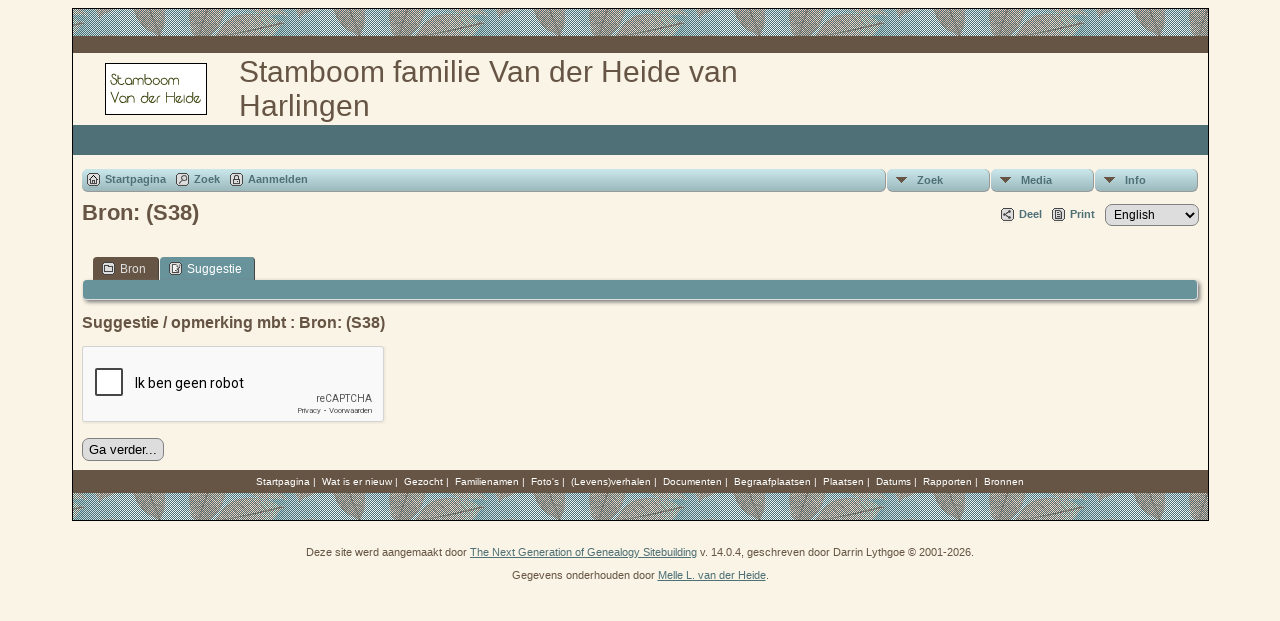

--- FILE ---
content_type: text/html; charset=utf-8
request_url: https://www.google.com/recaptcha/api2/anchor?ar=1&k=6Lc9ZV4UAAAAAHvKxNH0Gkozt_NTIGo2iK04KMlq&co=aHR0cHM6Ly9zdGFtYm9vbXZhbmRlcmhlaWRlLm5sOjQ0Mw..&hl=nl&v=PoyoqOPhxBO7pBk68S4YbpHZ&theme=light&size=normal&anchor-ms=20000&execute-ms=30000&cb=p6tnpjyeaa3u
body_size: 49494
content:
<!DOCTYPE HTML><html dir="ltr" lang="nl"><head><meta http-equiv="Content-Type" content="text/html; charset=UTF-8">
<meta http-equiv="X-UA-Compatible" content="IE=edge">
<title>reCAPTCHA</title>
<style type="text/css">
/* cyrillic-ext */
@font-face {
  font-family: 'Roboto';
  font-style: normal;
  font-weight: 400;
  font-stretch: 100%;
  src: url(//fonts.gstatic.com/s/roboto/v48/KFO7CnqEu92Fr1ME7kSn66aGLdTylUAMa3GUBHMdazTgWw.woff2) format('woff2');
  unicode-range: U+0460-052F, U+1C80-1C8A, U+20B4, U+2DE0-2DFF, U+A640-A69F, U+FE2E-FE2F;
}
/* cyrillic */
@font-face {
  font-family: 'Roboto';
  font-style: normal;
  font-weight: 400;
  font-stretch: 100%;
  src: url(//fonts.gstatic.com/s/roboto/v48/KFO7CnqEu92Fr1ME7kSn66aGLdTylUAMa3iUBHMdazTgWw.woff2) format('woff2');
  unicode-range: U+0301, U+0400-045F, U+0490-0491, U+04B0-04B1, U+2116;
}
/* greek-ext */
@font-face {
  font-family: 'Roboto';
  font-style: normal;
  font-weight: 400;
  font-stretch: 100%;
  src: url(//fonts.gstatic.com/s/roboto/v48/KFO7CnqEu92Fr1ME7kSn66aGLdTylUAMa3CUBHMdazTgWw.woff2) format('woff2');
  unicode-range: U+1F00-1FFF;
}
/* greek */
@font-face {
  font-family: 'Roboto';
  font-style: normal;
  font-weight: 400;
  font-stretch: 100%;
  src: url(//fonts.gstatic.com/s/roboto/v48/KFO7CnqEu92Fr1ME7kSn66aGLdTylUAMa3-UBHMdazTgWw.woff2) format('woff2');
  unicode-range: U+0370-0377, U+037A-037F, U+0384-038A, U+038C, U+038E-03A1, U+03A3-03FF;
}
/* math */
@font-face {
  font-family: 'Roboto';
  font-style: normal;
  font-weight: 400;
  font-stretch: 100%;
  src: url(//fonts.gstatic.com/s/roboto/v48/KFO7CnqEu92Fr1ME7kSn66aGLdTylUAMawCUBHMdazTgWw.woff2) format('woff2');
  unicode-range: U+0302-0303, U+0305, U+0307-0308, U+0310, U+0312, U+0315, U+031A, U+0326-0327, U+032C, U+032F-0330, U+0332-0333, U+0338, U+033A, U+0346, U+034D, U+0391-03A1, U+03A3-03A9, U+03B1-03C9, U+03D1, U+03D5-03D6, U+03F0-03F1, U+03F4-03F5, U+2016-2017, U+2034-2038, U+203C, U+2040, U+2043, U+2047, U+2050, U+2057, U+205F, U+2070-2071, U+2074-208E, U+2090-209C, U+20D0-20DC, U+20E1, U+20E5-20EF, U+2100-2112, U+2114-2115, U+2117-2121, U+2123-214F, U+2190, U+2192, U+2194-21AE, U+21B0-21E5, U+21F1-21F2, U+21F4-2211, U+2213-2214, U+2216-22FF, U+2308-230B, U+2310, U+2319, U+231C-2321, U+2336-237A, U+237C, U+2395, U+239B-23B7, U+23D0, U+23DC-23E1, U+2474-2475, U+25AF, U+25B3, U+25B7, U+25BD, U+25C1, U+25CA, U+25CC, U+25FB, U+266D-266F, U+27C0-27FF, U+2900-2AFF, U+2B0E-2B11, U+2B30-2B4C, U+2BFE, U+3030, U+FF5B, U+FF5D, U+1D400-1D7FF, U+1EE00-1EEFF;
}
/* symbols */
@font-face {
  font-family: 'Roboto';
  font-style: normal;
  font-weight: 400;
  font-stretch: 100%;
  src: url(//fonts.gstatic.com/s/roboto/v48/KFO7CnqEu92Fr1ME7kSn66aGLdTylUAMaxKUBHMdazTgWw.woff2) format('woff2');
  unicode-range: U+0001-000C, U+000E-001F, U+007F-009F, U+20DD-20E0, U+20E2-20E4, U+2150-218F, U+2190, U+2192, U+2194-2199, U+21AF, U+21E6-21F0, U+21F3, U+2218-2219, U+2299, U+22C4-22C6, U+2300-243F, U+2440-244A, U+2460-24FF, U+25A0-27BF, U+2800-28FF, U+2921-2922, U+2981, U+29BF, U+29EB, U+2B00-2BFF, U+4DC0-4DFF, U+FFF9-FFFB, U+10140-1018E, U+10190-1019C, U+101A0, U+101D0-101FD, U+102E0-102FB, U+10E60-10E7E, U+1D2C0-1D2D3, U+1D2E0-1D37F, U+1F000-1F0FF, U+1F100-1F1AD, U+1F1E6-1F1FF, U+1F30D-1F30F, U+1F315, U+1F31C, U+1F31E, U+1F320-1F32C, U+1F336, U+1F378, U+1F37D, U+1F382, U+1F393-1F39F, U+1F3A7-1F3A8, U+1F3AC-1F3AF, U+1F3C2, U+1F3C4-1F3C6, U+1F3CA-1F3CE, U+1F3D4-1F3E0, U+1F3ED, U+1F3F1-1F3F3, U+1F3F5-1F3F7, U+1F408, U+1F415, U+1F41F, U+1F426, U+1F43F, U+1F441-1F442, U+1F444, U+1F446-1F449, U+1F44C-1F44E, U+1F453, U+1F46A, U+1F47D, U+1F4A3, U+1F4B0, U+1F4B3, U+1F4B9, U+1F4BB, U+1F4BF, U+1F4C8-1F4CB, U+1F4D6, U+1F4DA, U+1F4DF, U+1F4E3-1F4E6, U+1F4EA-1F4ED, U+1F4F7, U+1F4F9-1F4FB, U+1F4FD-1F4FE, U+1F503, U+1F507-1F50B, U+1F50D, U+1F512-1F513, U+1F53E-1F54A, U+1F54F-1F5FA, U+1F610, U+1F650-1F67F, U+1F687, U+1F68D, U+1F691, U+1F694, U+1F698, U+1F6AD, U+1F6B2, U+1F6B9-1F6BA, U+1F6BC, U+1F6C6-1F6CF, U+1F6D3-1F6D7, U+1F6E0-1F6EA, U+1F6F0-1F6F3, U+1F6F7-1F6FC, U+1F700-1F7FF, U+1F800-1F80B, U+1F810-1F847, U+1F850-1F859, U+1F860-1F887, U+1F890-1F8AD, U+1F8B0-1F8BB, U+1F8C0-1F8C1, U+1F900-1F90B, U+1F93B, U+1F946, U+1F984, U+1F996, U+1F9E9, U+1FA00-1FA6F, U+1FA70-1FA7C, U+1FA80-1FA89, U+1FA8F-1FAC6, U+1FACE-1FADC, U+1FADF-1FAE9, U+1FAF0-1FAF8, U+1FB00-1FBFF;
}
/* vietnamese */
@font-face {
  font-family: 'Roboto';
  font-style: normal;
  font-weight: 400;
  font-stretch: 100%;
  src: url(//fonts.gstatic.com/s/roboto/v48/KFO7CnqEu92Fr1ME7kSn66aGLdTylUAMa3OUBHMdazTgWw.woff2) format('woff2');
  unicode-range: U+0102-0103, U+0110-0111, U+0128-0129, U+0168-0169, U+01A0-01A1, U+01AF-01B0, U+0300-0301, U+0303-0304, U+0308-0309, U+0323, U+0329, U+1EA0-1EF9, U+20AB;
}
/* latin-ext */
@font-face {
  font-family: 'Roboto';
  font-style: normal;
  font-weight: 400;
  font-stretch: 100%;
  src: url(//fonts.gstatic.com/s/roboto/v48/KFO7CnqEu92Fr1ME7kSn66aGLdTylUAMa3KUBHMdazTgWw.woff2) format('woff2');
  unicode-range: U+0100-02BA, U+02BD-02C5, U+02C7-02CC, U+02CE-02D7, U+02DD-02FF, U+0304, U+0308, U+0329, U+1D00-1DBF, U+1E00-1E9F, U+1EF2-1EFF, U+2020, U+20A0-20AB, U+20AD-20C0, U+2113, U+2C60-2C7F, U+A720-A7FF;
}
/* latin */
@font-face {
  font-family: 'Roboto';
  font-style: normal;
  font-weight: 400;
  font-stretch: 100%;
  src: url(//fonts.gstatic.com/s/roboto/v48/KFO7CnqEu92Fr1ME7kSn66aGLdTylUAMa3yUBHMdazQ.woff2) format('woff2');
  unicode-range: U+0000-00FF, U+0131, U+0152-0153, U+02BB-02BC, U+02C6, U+02DA, U+02DC, U+0304, U+0308, U+0329, U+2000-206F, U+20AC, U+2122, U+2191, U+2193, U+2212, U+2215, U+FEFF, U+FFFD;
}
/* cyrillic-ext */
@font-face {
  font-family: 'Roboto';
  font-style: normal;
  font-weight: 500;
  font-stretch: 100%;
  src: url(//fonts.gstatic.com/s/roboto/v48/KFO7CnqEu92Fr1ME7kSn66aGLdTylUAMa3GUBHMdazTgWw.woff2) format('woff2');
  unicode-range: U+0460-052F, U+1C80-1C8A, U+20B4, U+2DE0-2DFF, U+A640-A69F, U+FE2E-FE2F;
}
/* cyrillic */
@font-face {
  font-family: 'Roboto';
  font-style: normal;
  font-weight: 500;
  font-stretch: 100%;
  src: url(//fonts.gstatic.com/s/roboto/v48/KFO7CnqEu92Fr1ME7kSn66aGLdTylUAMa3iUBHMdazTgWw.woff2) format('woff2');
  unicode-range: U+0301, U+0400-045F, U+0490-0491, U+04B0-04B1, U+2116;
}
/* greek-ext */
@font-face {
  font-family: 'Roboto';
  font-style: normal;
  font-weight: 500;
  font-stretch: 100%;
  src: url(//fonts.gstatic.com/s/roboto/v48/KFO7CnqEu92Fr1ME7kSn66aGLdTylUAMa3CUBHMdazTgWw.woff2) format('woff2');
  unicode-range: U+1F00-1FFF;
}
/* greek */
@font-face {
  font-family: 'Roboto';
  font-style: normal;
  font-weight: 500;
  font-stretch: 100%;
  src: url(//fonts.gstatic.com/s/roboto/v48/KFO7CnqEu92Fr1ME7kSn66aGLdTylUAMa3-UBHMdazTgWw.woff2) format('woff2');
  unicode-range: U+0370-0377, U+037A-037F, U+0384-038A, U+038C, U+038E-03A1, U+03A3-03FF;
}
/* math */
@font-face {
  font-family: 'Roboto';
  font-style: normal;
  font-weight: 500;
  font-stretch: 100%;
  src: url(//fonts.gstatic.com/s/roboto/v48/KFO7CnqEu92Fr1ME7kSn66aGLdTylUAMawCUBHMdazTgWw.woff2) format('woff2');
  unicode-range: U+0302-0303, U+0305, U+0307-0308, U+0310, U+0312, U+0315, U+031A, U+0326-0327, U+032C, U+032F-0330, U+0332-0333, U+0338, U+033A, U+0346, U+034D, U+0391-03A1, U+03A3-03A9, U+03B1-03C9, U+03D1, U+03D5-03D6, U+03F0-03F1, U+03F4-03F5, U+2016-2017, U+2034-2038, U+203C, U+2040, U+2043, U+2047, U+2050, U+2057, U+205F, U+2070-2071, U+2074-208E, U+2090-209C, U+20D0-20DC, U+20E1, U+20E5-20EF, U+2100-2112, U+2114-2115, U+2117-2121, U+2123-214F, U+2190, U+2192, U+2194-21AE, U+21B0-21E5, U+21F1-21F2, U+21F4-2211, U+2213-2214, U+2216-22FF, U+2308-230B, U+2310, U+2319, U+231C-2321, U+2336-237A, U+237C, U+2395, U+239B-23B7, U+23D0, U+23DC-23E1, U+2474-2475, U+25AF, U+25B3, U+25B7, U+25BD, U+25C1, U+25CA, U+25CC, U+25FB, U+266D-266F, U+27C0-27FF, U+2900-2AFF, U+2B0E-2B11, U+2B30-2B4C, U+2BFE, U+3030, U+FF5B, U+FF5D, U+1D400-1D7FF, U+1EE00-1EEFF;
}
/* symbols */
@font-face {
  font-family: 'Roboto';
  font-style: normal;
  font-weight: 500;
  font-stretch: 100%;
  src: url(//fonts.gstatic.com/s/roboto/v48/KFO7CnqEu92Fr1ME7kSn66aGLdTylUAMaxKUBHMdazTgWw.woff2) format('woff2');
  unicode-range: U+0001-000C, U+000E-001F, U+007F-009F, U+20DD-20E0, U+20E2-20E4, U+2150-218F, U+2190, U+2192, U+2194-2199, U+21AF, U+21E6-21F0, U+21F3, U+2218-2219, U+2299, U+22C4-22C6, U+2300-243F, U+2440-244A, U+2460-24FF, U+25A0-27BF, U+2800-28FF, U+2921-2922, U+2981, U+29BF, U+29EB, U+2B00-2BFF, U+4DC0-4DFF, U+FFF9-FFFB, U+10140-1018E, U+10190-1019C, U+101A0, U+101D0-101FD, U+102E0-102FB, U+10E60-10E7E, U+1D2C0-1D2D3, U+1D2E0-1D37F, U+1F000-1F0FF, U+1F100-1F1AD, U+1F1E6-1F1FF, U+1F30D-1F30F, U+1F315, U+1F31C, U+1F31E, U+1F320-1F32C, U+1F336, U+1F378, U+1F37D, U+1F382, U+1F393-1F39F, U+1F3A7-1F3A8, U+1F3AC-1F3AF, U+1F3C2, U+1F3C4-1F3C6, U+1F3CA-1F3CE, U+1F3D4-1F3E0, U+1F3ED, U+1F3F1-1F3F3, U+1F3F5-1F3F7, U+1F408, U+1F415, U+1F41F, U+1F426, U+1F43F, U+1F441-1F442, U+1F444, U+1F446-1F449, U+1F44C-1F44E, U+1F453, U+1F46A, U+1F47D, U+1F4A3, U+1F4B0, U+1F4B3, U+1F4B9, U+1F4BB, U+1F4BF, U+1F4C8-1F4CB, U+1F4D6, U+1F4DA, U+1F4DF, U+1F4E3-1F4E6, U+1F4EA-1F4ED, U+1F4F7, U+1F4F9-1F4FB, U+1F4FD-1F4FE, U+1F503, U+1F507-1F50B, U+1F50D, U+1F512-1F513, U+1F53E-1F54A, U+1F54F-1F5FA, U+1F610, U+1F650-1F67F, U+1F687, U+1F68D, U+1F691, U+1F694, U+1F698, U+1F6AD, U+1F6B2, U+1F6B9-1F6BA, U+1F6BC, U+1F6C6-1F6CF, U+1F6D3-1F6D7, U+1F6E0-1F6EA, U+1F6F0-1F6F3, U+1F6F7-1F6FC, U+1F700-1F7FF, U+1F800-1F80B, U+1F810-1F847, U+1F850-1F859, U+1F860-1F887, U+1F890-1F8AD, U+1F8B0-1F8BB, U+1F8C0-1F8C1, U+1F900-1F90B, U+1F93B, U+1F946, U+1F984, U+1F996, U+1F9E9, U+1FA00-1FA6F, U+1FA70-1FA7C, U+1FA80-1FA89, U+1FA8F-1FAC6, U+1FACE-1FADC, U+1FADF-1FAE9, U+1FAF0-1FAF8, U+1FB00-1FBFF;
}
/* vietnamese */
@font-face {
  font-family: 'Roboto';
  font-style: normal;
  font-weight: 500;
  font-stretch: 100%;
  src: url(//fonts.gstatic.com/s/roboto/v48/KFO7CnqEu92Fr1ME7kSn66aGLdTylUAMa3OUBHMdazTgWw.woff2) format('woff2');
  unicode-range: U+0102-0103, U+0110-0111, U+0128-0129, U+0168-0169, U+01A0-01A1, U+01AF-01B0, U+0300-0301, U+0303-0304, U+0308-0309, U+0323, U+0329, U+1EA0-1EF9, U+20AB;
}
/* latin-ext */
@font-face {
  font-family: 'Roboto';
  font-style: normal;
  font-weight: 500;
  font-stretch: 100%;
  src: url(//fonts.gstatic.com/s/roboto/v48/KFO7CnqEu92Fr1ME7kSn66aGLdTylUAMa3KUBHMdazTgWw.woff2) format('woff2');
  unicode-range: U+0100-02BA, U+02BD-02C5, U+02C7-02CC, U+02CE-02D7, U+02DD-02FF, U+0304, U+0308, U+0329, U+1D00-1DBF, U+1E00-1E9F, U+1EF2-1EFF, U+2020, U+20A0-20AB, U+20AD-20C0, U+2113, U+2C60-2C7F, U+A720-A7FF;
}
/* latin */
@font-face {
  font-family: 'Roboto';
  font-style: normal;
  font-weight: 500;
  font-stretch: 100%;
  src: url(//fonts.gstatic.com/s/roboto/v48/KFO7CnqEu92Fr1ME7kSn66aGLdTylUAMa3yUBHMdazQ.woff2) format('woff2');
  unicode-range: U+0000-00FF, U+0131, U+0152-0153, U+02BB-02BC, U+02C6, U+02DA, U+02DC, U+0304, U+0308, U+0329, U+2000-206F, U+20AC, U+2122, U+2191, U+2193, U+2212, U+2215, U+FEFF, U+FFFD;
}
/* cyrillic-ext */
@font-face {
  font-family: 'Roboto';
  font-style: normal;
  font-weight: 900;
  font-stretch: 100%;
  src: url(//fonts.gstatic.com/s/roboto/v48/KFO7CnqEu92Fr1ME7kSn66aGLdTylUAMa3GUBHMdazTgWw.woff2) format('woff2');
  unicode-range: U+0460-052F, U+1C80-1C8A, U+20B4, U+2DE0-2DFF, U+A640-A69F, U+FE2E-FE2F;
}
/* cyrillic */
@font-face {
  font-family: 'Roboto';
  font-style: normal;
  font-weight: 900;
  font-stretch: 100%;
  src: url(//fonts.gstatic.com/s/roboto/v48/KFO7CnqEu92Fr1ME7kSn66aGLdTylUAMa3iUBHMdazTgWw.woff2) format('woff2');
  unicode-range: U+0301, U+0400-045F, U+0490-0491, U+04B0-04B1, U+2116;
}
/* greek-ext */
@font-face {
  font-family: 'Roboto';
  font-style: normal;
  font-weight: 900;
  font-stretch: 100%;
  src: url(//fonts.gstatic.com/s/roboto/v48/KFO7CnqEu92Fr1ME7kSn66aGLdTylUAMa3CUBHMdazTgWw.woff2) format('woff2');
  unicode-range: U+1F00-1FFF;
}
/* greek */
@font-face {
  font-family: 'Roboto';
  font-style: normal;
  font-weight: 900;
  font-stretch: 100%;
  src: url(//fonts.gstatic.com/s/roboto/v48/KFO7CnqEu92Fr1ME7kSn66aGLdTylUAMa3-UBHMdazTgWw.woff2) format('woff2');
  unicode-range: U+0370-0377, U+037A-037F, U+0384-038A, U+038C, U+038E-03A1, U+03A3-03FF;
}
/* math */
@font-face {
  font-family: 'Roboto';
  font-style: normal;
  font-weight: 900;
  font-stretch: 100%;
  src: url(//fonts.gstatic.com/s/roboto/v48/KFO7CnqEu92Fr1ME7kSn66aGLdTylUAMawCUBHMdazTgWw.woff2) format('woff2');
  unicode-range: U+0302-0303, U+0305, U+0307-0308, U+0310, U+0312, U+0315, U+031A, U+0326-0327, U+032C, U+032F-0330, U+0332-0333, U+0338, U+033A, U+0346, U+034D, U+0391-03A1, U+03A3-03A9, U+03B1-03C9, U+03D1, U+03D5-03D6, U+03F0-03F1, U+03F4-03F5, U+2016-2017, U+2034-2038, U+203C, U+2040, U+2043, U+2047, U+2050, U+2057, U+205F, U+2070-2071, U+2074-208E, U+2090-209C, U+20D0-20DC, U+20E1, U+20E5-20EF, U+2100-2112, U+2114-2115, U+2117-2121, U+2123-214F, U+2190, U+2192, U+2194-21AE, U+21B0-21E5, U+21F1-21F2, U+21F4-2211, U+2213-2214, U+2216-22FF, U+2308-230B, U+2310, U+2319, U+231C-2321, U+2336-237A, U+237C, U+2395, U+239B-23B7, U+23D0, U+23DC-23E1, U+2474-2475, U+25AF, U+25B3, U+25B7, U+25BD, U+25C1, U+25CA, U+25CC, U+25FB, U+266D-266F, U+27C0-27FF, U+2900-2AFF, U+2B0E-2B11, U+2B30-2B4C, U+2BFE, U+3030, U+FF5B, U+FF5D, U+1D400-1D7FF, U+1EE00-1EEFF;
}
/* symbols */
@font-face {
  font-family: 'Roboto';
  font-style: normal;
  font-weight: 900;
  font-stretch: 100%;
  src: url(//fonts.gstatic.com/s/roboto/v48/KFO7CnqEu92Fr1ME7kSn66aGLdTylUAMaxKUBHMdazTgWw.woff2) format('woff2');
  unicode-range: U+0001-000C, U+000E-001F, U+007F-009F, U+20DD-20E0, U+20E2-20E4, U+2150-218F, U+2190, U+2192, U+2194-2199, U+21AF, U+21E6-21F0, U+21F3, U+2218-2219, U+2299, U+22C4-22C6, U+2300-243F, U+2440-244A, U+2460-24FF, U+25A0-27BF, U+2800-28FF, U+2921-2922, U+2981, U+29BF, U+29EB, U+2B00-2BFF, U+4DC0-4DFF, U+FFF9-FFFB, U+10140-1018E, U+10190-1019C, U+101A0, U+101D0-101FD, U+102E0-102FB, U+10E60-10E7E, U+1D2C0-1D2D3, U+1D2E0-1D37F, U+1F000-1F0FF, U+1F100-1F1AD, U+1F1E6-1F1FF, U+1F30D-1F30F, U+1F315, U+1F31C, U+1F31E, U+1F320-1F32C, U+1F336, U+1F378, U+1F37D, U+1F382, U+1F393-1F39F, U+1F3A7-1F3A8, U+1F3AC-1F3AF, U+1F3C2, U+1F3C4-1F3C6, U+1F3CA-1F3CE, U+1F3D4-1F3E0, U+1F3ED, U+1F3F1-1F3F3, U+1F3F5-1F3F7, U+1F408, U+1F415, U+1F41F, U+1F426, U+1F43F, U+1F441-1F442, U+1F444, U+1F446-1F449, U+1F44C-1F44E, U+1F453, U+1F46A, U+1F47D, U+1F4A3, U+1F4B0, U+1F4B3, U+1F4B9, U+1F4BB, U+1F4BF, U+1F4C8-1F4CB, U+1F4D6, U+1F4DA, U+1F4DF, U+1F4E3-1F4E6, U+1F4EA-1F4ED, U+1F4F7, U+1F4F9-1F4FB, U+1F4FD-1F4FE, U+1F503, U+1F507-1F50B, U+1F50D, U+1F512-1F513, U+1F53E-1F54A, U+1F54F-1F5FA, U+1F610, U+1F650-1F67F, U+1F687, U+1F68D, U+1F691, U+1F694, U+1F698, U+1F6AD, U+1F6B2, U+1F6B9-1F6BA, U+1F6BC, U+1F6C6-1F6CF, U+1F6D3-1F6D7, U+1F6E0-1F6EA, U+1F6F0-1F6F3, U+1F6F7-1F6FC, U+1F700-1F7FF, U+1F800-1F80B, U+1F810-1F847, U+1F850-1F859, U+1F860-1F887, U+1F890-1F8AD, U+1F8B0-1F8BB, U+1F8C0-1F8C1, U+1F900-1F90B, U+1F93B, U+1F946, U+1F984, U+1F996, U+1F9E9, U+1FA00-1FA6F, U+1FA70-1FA7C, U+1FA80-1FA89, U+1FA8F-1FAC6, U+1FACE-1FADC, U+1FADF-1FAE9, U+1FAF0-1FAF8, U+1FB00-1FBFF;
}
/* vietnamese */
@font-face {
  font-family: 'Roboto';
  font-style: normal;
  font-weight: 900;
  font-stretch: 100%;
  src: url(//fonts.gstatic.com/s/roboto/v48/KFO7CnqEu92Fr1ME7kSn66aGLdTylUAMa3OUBHMdazTgWw.woff2) format('woff2');
  unicode-range: U+0102-0103, U+0110-0111, U+0128-0129, U+0168-0169, U+01A0-01A1, U+01AF-01B0, U+0300-0301, U+0303-0304, U+0308-0309, U+0323, U+0329, U+1EA0-1EF9, U+20AB;
}
/* latin-ext */
@font-face {
  font-family: 'Roboto';
  font-style: normal;
  font-weight: 900;
  font-stretch: 100%;
  src: url(//fonts.gstatic.com/s/roboto/v48/KFO7CnqEu92Fr1ME7kSn66aGLdTylUAMa3KUBHMdazTgWw.woff2) format('woff2');
  unicode-range: U+0100-02BA, U+02BD-02C5, U+02C7-02CC, U+02CE-02D7, U+02DD-02FF, U+0304, U+0308, U+0329, U+1D00-1DBF, U+1E00-1E9F, U+1EF2-1EFF, U+2020, U+20A0-20AB, U+20AD-20C0, U+2113, U+2C60-2C7F, U+A720-A7FF;
}
/* latin */
@font-face {
  font-family: 'Roboto';
  font-style: normal;
  font-weight: 900;
  font-stretch: 100%;
  src: url(//fonts.gstatic.com/s/roboto/v48/KFO7CnqEu92Fr1ME7kSn66aGLdTylUAMa3yUBHMdazQ.woff2) format('woff2');
  unicode-range: U+0000-00FF, U+0131, U+0152-0153, U+02BB-02BC, U+02C6, U+02DA, U+02DC, U+0304, U+0308, U+0329, U+2000-206F, U+20AC, U+2122, U+2191, U+2193, U+2212, U+2215, U+FEFF, U+FFFD;
}

</style>
<link rel="stylesheet" type="text/css" href="https://www.gstatic.com/recaptcha/releases/PoyoqOPhxBO7pBk68S4YbpHZ/styles__ltr.css">
<script nonce="eBUHPupvvpgrT6hFMyg22A" type="text/javascript">window['__recaptcha_api'] = 'https://www.google.com/recaptcha/api2/';</script>
<script type="text/javascript" src="https://www.gstatic.com/recaptcha/releases/PoyoqOPhxBO7pBk68S4YbpHZ/recaptcha__nl.js" nonce="eBUHPupvvpgrT6hFMyg22A">
      
    </script></head>
<body><div id="rc-anchor-alert" class="rc-anchor-alert"></div>
<input type="hidden" id="recaptcha-token" value="[base64]">
<script type="text/javascript" nonce="eBUHPupvvpgrT6hFMyg22A">
      recaptcha.anchor.Main.init("[\x22ainput\x22,[\x22bgdata\x22,\x22\x22,\[base64]/[base64]/[base64]/bmV3IHJbeF0oY1swXSk6RT09Mj9uZXcgclt4XShjWzBdLGNbMV0pOkU9PTM/bmV3IHJbeF0oY1swXSxjWzFdLGNbMl0pOkU9PTQ/[base64]/[base64]/[base64]/[base64]/[base64]/[base64]/[base64]/[base64]\x22,\[base64]\\u003d\\u003d\x22,\x22exHDql1Iwo3Ch8OEZlMXwonChDPDiyk2YsKVU2RPfDUWJcK0dXhOIMOVDMOdREzDjsO5d3HDr8KxwopdRGHCo8KswpXDj1HDp0bDumhew4bCosK0IsOOc8K8cXrDgMOPbsOzwrPCghrCmyFawrLCicKCw5vClU/DvRnDlsO6L8KCFW5GKcKfw6vDpcKAwpU4w4bDv8OyR8Otw65gwr8Yby/DhsKRw4gxXhdzwpJTNwbCuyvCnhnClBxEw6QdWMKvwr3Dsi9ywr9kO37DsSrCv8KxA0F1w64TRMKewqkqVMKUw44MF1vChVTDrBFHwqnDuMKpw6k8w5dIAxvDvMO6w4/DrQM9wrDCji/[base64]/ClCrDkC7ChMOlTVNBwoQDwoZnRsKIaj7ChcOqw67CkQvCqVp0w7TDulnDhQDCtQVBwpXDscO4wqkhw7cVacK4JnrCu8KKNMOxwp3Diz0Awo/DmMK1ETkQYMOxNFwTUMONQFHDh8Kdw5HDiHtAEQQew4rCuMOtw5Rgwo7DqkrCoQtLw6zCri90wqgGcjs1YGXCt8Kvw5/Cj8Kaw6I/IAXCtysNwpFNFMKuR8KQwpnCtSAjLR/Cv0vDilI9w4wgw4bDnA5GV090ZcKvw75pwpVdwoY9w4fDmBTCiCnCo8K+wonDsDcLQ8KwwrTDuzwyScOPw6vDpMKyw5/Dh0nCnmdyWMOAIcKBZ8Kuw7PDusKYKi1dw6XCqcOLU3YIHcK0AxrCm0ojwqh7Y3tGeMOLWB7Dg2/CusOAM8OxBCDCm1oDR8KXUMKiw7rCilZTb8OCwqTCo8KOw6jDkDMCw6BxC8Ogw6YvNlHDi0J4MVRpw7gXwoQBb8O/DzocfsKsW1fDp24XXMOFw7N3w7DCmsO4aMK3w7DDhcKmwp8TIxnChsKDwpbCpmnClGcFwpAlw5FAw5HDolfCksOCM8K7w5wvFsKxbMKsw7h4K8O3w4V+w5rDjMKMw7/CtwvCj3lwccO6w4cHfCbCpMKhPMKGQMOufhkoAlLCmMOTURIDQcO1dcKWw5whH1TDkFcrWyR4wo12w6M9e8K/dMKXwqvDhy/CqnFbe3LDgBLDrMKiM8OubjE2w5MoJQnCqXhWwrEYw5/DhcKdGWLDqkfDrcKUSMKjPMK5w4AQHcOZEcKZQXvCtQJzF8OgwqnCjTIUw4PDlsOVdcOoScKlLkF2w79ew4hfw6sDCwMLS37DuTLCo8OaFyMRw7nCmcOVwoPCqTp/w4gSwqfDlxrDsDgVwpTDpsO1PsORDMKdw4RGIsKfwqg+wqPCh8KpdEcxQcOWdsKUw4HDqXQkw4kRwrzCsWPDrGF3SMKHw7I+w4UCMELDpsOCal/DgmlRZsOdEX7Du2fDr13Dl09uKsKaDsKBw6XDo8Kmw6HDq8KqSsKnw4zCjgfDu3TDjCdZw6R9wopNwoluLsOVw6TCjcOXK8KPw7jCjxDDt8O1eMOvwo/Cs8OAw6/[base64]/NGUJw7rDn1ktGsKdwrY+HcKPQmPDoinCo1/ChVQdCjXDuMOrwr5IYMKlORjCmsKRHVtRwpbDlcKmwqHDrnDDrUx+w7kuTcKZMsOkXRk7wqXClS/DrcO3Ck7DhENDwo/DvMKIwrMkD8OKTHLClsKeRmjCnUlkdcOxDsKlwqDDocKMSMKOOMOjHVpfwpjCrMK4wrbDm8KiHQrDjsO2w7ZyD8Kow5TDg8KEw6F7ECDCp8KSIS4xexrDtMO5w7zCsMKQe04BVsOFN8OawrU5wq8nbnHCvMOlwpMYwrDCvkPDjE/[base64]/Cu1rClcOqwrHDskXDu8OqwpEqCEDDm1IzwoNtf8O+w4saw6g6O33Cq8OoSMOow71Vez43w7DChMOxGjbCpMOyw5/Dk3bDp8OnNTtKw65Aw48qMcORwqACF0TCjwkjw78ZRsKiS03CmzvCphnCi0BIIMKTL8KXU8OLecKHRcOuwpAUBS9eAxDCncOzXgzDtsK1w6PDnj7DnsOGw4cmbDvDgFbCuF9gwocEQMKqTMKpwqY/[base64]/Cu8OaHyZ7wqTDiGcZw6MnwofDk8O4XRzCjMKSwr/CnDPCjwNZwpTClMK3V8OewqfCrcOVw4NFwrlRMcOnNsKAO8O4wo7CkcK3w53Do2PCjQvDmsOLYMK7wq3CqMKkdsOAw7IkXBbDhhTCgElLwq/CpDN6wo3Dp8OjB8OBYMOwODvDr23CnsO/EsOawoxww6fCqsKbwpHDoBsdMsO3JlbCr3XCvV7CqS7DimE/wqU/KMKrwpbDqcKzwr0MSGLCpRdkb0LDs8OMVsKwW2xsw7sJbcOkUsOrwrrDgcOxElLDtMO8woHDkwo8wrfCpcKRT8OJVMOFQybCqsObfsKAXAQZw4YmwrXClcKlMMOKJMOfwqPDsSXCo386w7vCmD7DlTkgwrLCjg4Cw55pRX8/wrwYw7gTORzDvjHChsO6w7fDq07CnMKfHcOmLkxHEsKqI8OwwonDr1jCncOvZcO1OybDgMKjw5zCtsOqBFfCg8O3YcKMwr1GwqDDksOgwpvCh8OobC3Cjn/Cs8Kzw5Q1woTCtsKhEhknLS5owpnCoXxAEgjCpFVxw5HDjcKQw6kVIcKDw4B+wrpBwpgFYTLCl8KlwpotccKWwpEpH8KUwrQ8w4nDlwh2HMKiwo3ClsOJw5J2wrfDuQTDsnECTT4IRFfDhMKkw4wHemQew5LDssK2w63CrUPCjMKhAldnw6vDuV8wR8K5wq/Dk8KYKMOWDcKewo3DqWoCBFXDpDDDlcO/woDDkEXCqsOHGQHCssOewo0/UUzDjmHCshrCpxjCiyN3w6TCiGEBMWMVVcK3FhoZBnjCnsKUH38GW8OaTMOLwrxGw4IST8OBQk4zwrXClcKCMRzDk8K/[base64]/CtjHDsU/Cn8KOwrtGw4okZMK9wr7CiCzDgk7DoU7DqlPDgCLCmRnChisLAUDDvzdYNxhTbMOybATChsKKwpPDgcOBwoVCw5tvw7vDixDDmz9fNcOUCxULKQnCkMOZVgbCvcOTwpvDmhxhA3DClsKMwp1CR8KEwocBwpgtOcOcXxYnNsOAw7VrH21hwrMpMMOGwoMRwqdjIMOZbi/Dt8OJw5Mfw4vCmMOzCcKywoh5SsKNT1rDt2fDlkXChERWw6wudDJ6IzTDsxsuFMOxwpVCw5/CvcOPwrXCg3YmLcOMGsOyWGAhGMOsw44+wp3CqS1gwrszwpVgwrnCkwZMfRRxQMOXwp7DsBfCuMKewojCsRLClHzDiGMgwq3Dqxx1wqLDqBlbdsO/N2QucsKXXcKAIgDDm8KUNsOqwr7DjsKQGRVPwqZwTQ0gw5JAwr3DlcOTw6LDlgjDjsKsw60GTcOTEEPCnsO1YGFGwrjCn17ClcK3I8KbAFtvZwTDu8OFw4jDr2nCpnrDjMOCwq5GHsOswrrCiQLCkzE1w5FGJMKNw5PCpMKBw77CpsOGQgLDpMOCGTjCjxddFMO/[base64]/Cv8Ovwrhqw4cSwpXDgxUPcSzDh8O3J8KVwrnDosK/K8KhdMOpFUDDs8KXw6nCiDFYw5TDs8KLGcOvw7sdBMO8w77CugJmYGw5wqZgRlrDlUY9w43CjsKkwpYkwoTDksOVwpzCtsKeCjTCimrCugvDrMKMw4FqXsK0WMKdwqlHITzDnG7ChVZqwqd9NxvCn8K4w6TDgw0gGiAewqwawpAlwrdkJWjCoGDDuQRawrR6wr4DwpN/w5fCt2bDncKzwp3CrMKAXgURw7vDtyXDs8Kpwp3CvyvCoFIxWGhVw6rCqRHDrQIIIsOqI8Ozw4AcD8Omw6nCm8KYOMOhDlp5NgEbfMKEbsKMwrx1Mx/[base64]/Cgwx5ITbDj8K2wqs3wrxaGcKFw5rDi8KcwonDpcOCw63CvMKiPcKBwqzCmyPCpMK/wrwIeMKvJVZ8wqnClcOyw43CuzHCnT5Iw7TCpwxfw4sZw7/Cs8K6aAnCjsOcwodxwrjChG0cWhrCjUjDqMKtw6rCrcOlFsKpw6JtG8OYw5zClMOzWUrDh3/CrEp2wrTDmADCmMK/ACtvNlvCg8O+RsK+YCzDjDPCrMOrwpZWwrzCgzXCpXEow7fCvW/CsijCncO9csOJw5PDuQIxe1zDhERCC8OnRsKXcF00XmzDrExAMwfComQ5w6Zpw5DCosOWa8Kuwq7CncOQw4/CnGdOMcOsYFbCtRwXwoDChsKfK3tYQ8KPwpZgw4s0PHLDhsKjSMO+UWbCqh/[base64]/[base64]/Cm8KUFE7Dild7AWlKemA5w5gWw7zCq37Do8OBw7XCp10twojCoAUnw47CiScPfwXCqk7DvsK6wr8Ow4rCq8Kjw5PDu8KTw6FbTS0LDsKSOlwcwo/Cm8OuF8O3PMOeOMKqw6nDoQAhI8O8XcOIwqpqw6LDui3DowjCpcO9w53Dm3UDIMKVNhlVDV/[base64]/DnXTCuVDDjxXCvsK6bcKJDMOOwqhNKsKDw5UhcMK9wrUUZMOow5NebHR5LVXCu8O/Hz7DlTjDt0TDsy/DkRNnBsKKRDZOw5rDq8KzwpJFwpljTcOeVzHCpCjCnMO3wqtrWQzCj8OYwq4wfMO9woPDg8KQVcOgwovCsQsHwpTDrGFfB8Oww5PCu8O6J8ORBsOVw4gmWcKFw55RVsOfwrPDhxnDm8KYDXbCh8K2UsOUa8Ocw7bDmsOmcy/DtcOkw4PCmsOcS8OhwqPDu8KGwopuwrAjVh0Jw4RbewUwXifDsX/Dg8OuAsKdfcOrw58+LMOcOcKSw64jwqXCn8KYw7bDsA/Dp8O9TcKMbHVqfB7Cu8OkWsOEw67Dh8Kuw5V9w7zDn01nXWvCixgqRUVSN1YGw5IZOMOTwqxFDC/CpRXDpsOjwpJcwr9vI8KaNVPCsiwsd8K2SD5bwpDCi8KSacKUaHpcw7NEBmrCgsOWXQPDoRhnwp7CgMK9w4YKw5zDrsKZf8K9SHzDqU3CsMOIw7DDt0YPwp7DsMOtwo/DjCoIw7JJw7cHdMKSEcKkwo7DlUNrw75owr/[base64]/CisKrwpRWS8O6w5LDkV0vwoHCm1DCqB3DkcK5w7l3wq0fT0Fawo5zOsK/wpJxYVbCiDXCnHZkw617wpJpNg7Du1rDjMODwodoAcOxwp3Cm8OPeQcpw6doMy0Gw64KPMK9w79iwqBvwrMyXMKBK8Kywo5+XiMVVHfCrGJ9I2/CqMKvDMKlYsOhIsK0PkVPw6weaCXDpG7CocOjwqnDrsOowrFUGnfDg8O4NHDDrRVKGWtQNMKlJMKWYsKTwo/CtCTDtsKJw5/CuG4DFjh6w7nDv8K0AsOne8O5w7Q2wobDi8KpJsK/wpgNwpXCnxIiR3l7w43DhA8gFcOwwr8Uwp7DqsKnSW1SO8KMOwDCin/DmcKxJsKEChnCgMO3wpzDrBjClsKdThcCw5dRQj/CtUEfw7xcKcKfwoV6VsKmVjvCnzlkwrsowrfDnVxPw51bKsO/[base64]/[base64]/Ck23CmMOkw7PDi2vDn0DDkMKCeg1TwrrDvcKsworDmcOxBcKfwqFoRz/ChCY4w5nCslo+bMOMVMKFdF7CvcO7IsOVasKhwrhDw5jCk1fCjcKdd8KzOcO9wrklLMOFw7VdwoXDmMObc3YGcsKjw5I8c8KjbD/[base64]/[base64]/Dj2hsw4TDs8KcWsOHDlN3w5NGOMK/w7fCt8OJwr/Cv8K5R3FTPQZGCEIewofDllh7f8ONwpgiwodhMcOXKsKgasK3w5PCrcO5csOZw4TCtsOqwrpNw5Jmw4Ued8KFWCVFw6HDhsKQwoTCv8OGw5zDh1bConPDu8OmwrFcwp/CksKcV8K/[base64]/CmMO2wosOTkjDicKow4nCkXwXw5TDssOkcHTDk8OCFRrDqMOMOBrCsVJZwprDrjvDi0llw6d5RMKBLF9bwobCisKpw6DDucKUwq/[base64]/CicOww51xf8OZwobDu2HDiy7DggdjUjbDtHZidXU/woVqLsO2UgRadlDDvcKcw7JZw4AHwovDrxrClX3Cs8K9w6fCgMOswqp0BsOUDcKud3YhT8Okw4XCmSgUaVXDjMKMUlDCscKpwrMIwoXCmz/[base64]/[base64]/DrFfDgMKIVGFtwog9aSHCh1pkccKeH8OUw5TCpwnCsMKow7HCjsO8ZMO+fTvCgxliw73DnVTDtsOaw4MPw5HDusK5HFXDmjwPwqbCvw1deB/[base64]/DiMKmw63CvsO4w6MHwprCuMKCw4rDtiDDjsKbw6zCmgTChMK9wrTDtcOYN2/DlMKfKcOswrU0esKQA8OgEcKNDFULwrUObMO/DU3Cn2jDgSLDkcOpZTDCr1DCs8OkwoPDrG3CuMOGwoY4DHYmwoh2w7MWwpTCuMKUVcK7C8KEGArCu8KOZMOeazFPwpDDosKTw7vDrsK/w7vDgcK3w6FMwr7Cq8OtdMOBL8K0w7QWwrQqwrAGJlPDlMOyMsOgw7gew45swr8ZdjJ8w7IZw7Z2DcKOD3Fcw6vDrcOfw4/[base64]/CrcKFwr54W8K0AsKkGFVvw4vDnx45w6FcWlnDr8OdOERhwplxw6bClsO3w4kjwrDCg8OibsKEw5kuSSZyUxUMdcOXH8Olw5lDwr9awqoTTMOMP3V8GhMgw7fDjGrDmsOMACsWdHZOw7jCnUJPbH1ON0HDrlbCjnMjeVc/wqfDhVLCgAtPZj88V10nRMKww5YBIQzCv8KMwo4KwoYEeMOmHcKLNjpWD8O2woMBwrF2w5bDvsOLXMOVT0/DksORLsKXwpPChhZxwonDmmLCphvCv8ODwqHDi8OHwod9w4FrCEszw5YmZiNvwqXDosOyDsKRw5vCk8K7w60xEsKdPjdYw6EfBcK3w7wiw4dqf8K/w7R1w4cJwqLCk8ODGA/DuhHCgsOYw5rCknMiJsOdw7XDlA43CXjDtUA/[base64]/DgnlGwq8BwocLG8KbW8Kdwq1YwrYtwoLCgQ7Crkorw4fCpD7ChHbCjxAKwobCq8Kdw5FZTAjDrBHCosObw409w4/DmsKiwrbChALCj8KSwr/DsMOFw7YSTDzCrHPDgCpXDBPDph55w5saw4TDmSHDk0vDrsK4wo7CuX93wpzCp8KYwq0TfMOFwr1yOW/DtGEoGsKww4YFw6fCjsOawqrDv8K3ISnDg8K2wpXCqBfDlcKyOMKYw6PCtcKBwobCiikbI8KeQ3Jrw7sDwptewrcTwrBtw47DmH0uCsOZwqxywod5K2oUwpLDiA3Dv8KLwrPCvSLDtcK3w7zDrcO8SWtlFGFmCxoqHsOZw7PDmsKTw5RMAlsoO8KBwoE4SF3DvFtmJl/DpglgKEoAwovDp8OoITxtw45Kw6F/wqLDlAfCsMOQGXnCmMObwqdiwqAjwpcbw5fCjDBNBsKdRMKow6RSw6sLWMOAEC53BnvCjXPDiMOWwqTCuE1Lw53DqyHDu8K6VWnCjcO/d8Oiw5caXkPCnUVSHXPCrsOQfMOxwp16w4wJJ3Rxw5nCmcOAWcKTwqcHwrjCqsK6QcO5cyEiwokHb8KTwrbCgCjCt8O+QcOtSHbDn0hyDMOkwqIEw7PDtcOvB3R6CVZLwqR4wp4wM8K7w485wo/Clht8woDCkUl8wqvCqydhY8ONw5PDlMKrw5/DmiFuBkvCnsOdailbVsK+PgLCs0/Cv8OEWn7CsQgxCkHDpRTCucOYwqDDscOoAkjCoAQ5wo/CqiU5wqDClMK/[base64]/CusOww7nDhADCk1/Dj8K7wpRlLiMiUMOefXwJw586w5JiSMK0w5UcVGbDscO1w73Dl8ONU8O1woZ/[base64]/DhWXCnkwFcnRDfCTDvD7DrQ/Di8OhaVUnYMKgw7TDgEHDlULDpMK6w6vDoMO0wpJZwoxvL17Cp0fCsXrCoi3Cgg3DmMOEJMKTCsKdw5jDtDovTFLDusOcwqZswrhTJBLDrAUdA1VFw5FcRBZVwoV9wr/DksOPw5REYsKqw7hYCUEMY3LDmcOfL8OHXcK5A39owrEGJsKTX39IwqUYw5MEw6rDocKFw4csbSPDq8KPw47DnFlfEQ5bbsKPYDnDhsKDwp1/RsKJd282FMK/cMO6woQjLE41ccOGHC/DgirDlsOew6bCusO4f8K9wr0Pw6PDo8OLGy/CqcKFesO+Ayt0UsOZJmrCtAQwwqnDoyLDvm3CqgXDuDzDsFQywobDpzLDtsKjIiEzOcKVwr5vwqc+w6fDrCciwqQ6N8O8UCbDpsONPsKsbT7CsBPDn1YyEThVCcOvPsOYw4oww51FFcODwqPDlHEnFlfDm8KYwq5aZsOuNnvCsMO1w4fCiMKAwp9twpc5a1VFL0nDjl/CjE7CnirCkcKrYsKgZMKnCynDocOGUD7DpGljS1bDvMKVKsOvwoANM0gcd8OBKcKVw7Y6csK9w4/DmVQHWB7CvjVSwqs0woHDiU7DtT1GwrdpwqbDkwPCq8KDUcOZwpPCsgoTwpPDrAxxM8KGcl0hw6xXw5o7w4VRwqw0aMOsI8OxDsOIZcOcHcOew6rDvUbCv1bCqMKcwobDvMKBemrDlgs/wpfCmMOSwqTCiMKLGQZowpwHwqvDoTN8OMOAw4DCgxIVwpZJw4g6UsOvwpjDrWY0f0BPFcKkKMO7wqYaWMOjRFjDp8KJHsO/AMOPw7MiSMOjJMKDw79OVzLCriDDgz9rw49+d0/DvcKfW8OEwp47d8KzVsO8HAfCssODYMKHw6LDlMKdGRwXwrtyw7TDqTZZw6/DpBhTw4zCmcKEDyIzBQwud8OZKmHCsi5vcxBUJWHDmCjCtMOpPV4mw4NxE8OPO8KxXMOpwo9nw6XDpF5TEwTCphMGeBNzw5ZfRyrClMONDm3CoWxJwoEcLCoJwpPDusOIw4bCjcODw51Ywo/Cuy54wrHDm8OQw6zCksOgZw5gGsOgdBzCnsKVa8OmPjHCug8xw7vCn8Ohw7/DjsKXw7A4ZMKQMiHDjMOLw40Tw6zDjzPDvMO7ecOgAMKeVcOITxgNw7xSWMKaIXLCicOIdiTDrVHDlShsTsOgw41Rw4AIwosLw7J6wqgxw4QaJQ8Vw5sKwrNtXWXCq8K3ScKiLsKmNMKFVMKDaGfDuHcRw5hOWSfCm8O/Dls6XcKwcynCrsOYRcOPwqjDhsKLbRbCj8KPGRDCpMOlw5fDn8OwwooSMsK7wrYdFD7CrSvCgkbCosOpYsK8IsOGe0x4wqXDjihSwrbCsSB/c8Oqw64WKlYkwoTDksOPR8KSDBROX2jDksKLw65Kw6jDuULCj3LCmQPDtkJxw7rDoMKow5I0AMK1w4TCgMKUw7oCUsKxwpfCqcK1T8OVfsOgw71BERhHwpLClVnDlcOoRsOUw6YJw6h3OcO/[base64]/[base64]/[base64]/Dn8Oaw6dZwrPCp1EkFsOHw7pLwopcw60nw4/CoMOELcKWw4rCtMO/aV1rfSbDtWZxJcK0wrc3V2M3b2bDkQTDu8KVw5c/[base64]/Cux1MwpfDvMOeVVIcEMOEIxVHW13DiMKFW8Kqwp3DgMOHdHNtw55VEcOSDMOaEMKRAMOgEMOsw7zDt8OFFSfCgApkw6jDqMKhP8K5w6Evw5rDosOoeWBWU8KQw6vCscOVFjoaXMKqwoRpw6/Dm0zCqMOcwrx1ZcKBQcOUPcKtw6/CusO/WDR1w7QiwrMawrnCkQnCl8KVKcK+w4DDkXVYwrdvw5sww44Hw6TCuXnDnyTCr259w4nCi8OwwqrDuH3Cq8O9w4bDh1DCsjjCoAHDosKUQm7DoirDucOiwrfCt8KndMKBVsKkEsO3GsOuw6LCq8O9wqfCsHwNADkrTEtQUsK5BcO/w5bDt8O1wqJjwoLDsygZKMKWUXNSeMOdfnUVw4s/wr98EMONKsKoEsK3XMKYO8O/w45UJSrDlMO/[base64]/Dq1zCm8OYEcKVwqBtFiwDEgHCmBFdCyrChlvCvWs/w5hOwprCpWIgaMKjOMOIcsKaw67DiU1yNUDCj8Oqwp0Rw4UmwpHClcKhwppECXMmMcOgZcKIwr9lw5NDwqECUcKswr5Mw5RWwodVwr/DosOIBcOuXQg2w7PCqcKWRcOvLgvCpMO+w7fCscKwwqovB8KAwozDuXvDucKow5DDncO+G8ORwoHCtMOLHMKswpbDssOCaMOiwpFQDMOuwrbCl8O2Z8OyF8O2Qg/Dk2Adw7JGwrDCmcKCAcOQw4zDkWgewqLDp8Kfw49VXBDDmcOSb8KZw7XDu03DrTEHwrcUwrIew7FpCxvCqktXwpPCicKTM8KaPnTDgMKmwoswwq/DunVaw6xaIFTDpHvCuGE/[base64]/CjMOdw54Xwq4BasO1w4XCunTDhcOAwpl1wqnCtEvCohchakjCiVMSQcKFN8KkC8KQa8OMGcKDUW7DnMOiYsOtwpvDnMOhIMK9w75EPl/ChSjDgQbCmsOpw7V3CBLCvi/CpwVDw5Z+wqp/[base64]/[base64]/Dg2zDkQjCrzLCv8KawovCuXnDhsKWIsKNViDCs8OBW8KWS2dWOcOlWsO1w4TDqcOzX8KFwrLDk8KHRMOfwqNVw43DjsOWw4tXCnzCrMOWw4UaaMO0eFDDkcOKAhrCgFUsa8OaAWbDuzYdAMOkO8ONQcKKQU8SUU8Yw4rDtXYCwpEfBsOlw47Cj8OFwrFbw65Jwp/[base64]/YG3DsUBoKcOhwq/[base64]/CpR43woTDiWVXw7hSwrrCqFTDsjBxJUPDu8O8bGLDkXoTw53ChiXCucO/DcKlOywkw7jDkHXColYAwrnCusOlL8ODE8KQwpvDocOzJHJNLh3CiMOqGRXDr8K0P8K/eMKMZSLCoGVbwoLDqCHCgH/Cojoewr/DqMKbwpXCmXlWXMOEw7UhKzElwq5/w5kHGcODw7wvwokoLkx+wpZMUsKew57Dr8Okw6soGMKOw7TDjcO8wqcjFwjClMKlS8K+fzHDgBIJwqjDrTfDowlYwpTCtsKZEMKUJSDChsK0woQcLcOSw7XDoAYfwoQBFsOISsKzw57DmMOhN8KZwqMEL8OEHMOtS2JUwqbDhwzDoBTCqSjCmV/CljtvWEQYQGNzwrzDvsO+w6h5c8KufsOWwqXDl3rDosK5wosSQsK3XAAgw6J4w7BbaMOyDnUNwrMsFMOtWsO6XDTChE9WbcOCN07DtzFgB8O4ccOnwohQOsOQUcOaTMOpw41jXgY4UhfCkhTCpgXCuV5rLV/CusKcwq/Dh8KFJz/Cv2PCm8Ogw5bCtxrDhcOvwoxaQVDDhQtiBgHDtcKORzlrwrjCi8O9YgtwEsOzYGnCgsKTRnXCqcKFw7Y/BF91KMKdM8OOGjNDEUTCg2fCnCpNw6fCisK+w7AbWQDDmAtmNMOKw7TDrh7DvEvDgMOaLcKcwp4mQ8KZOXcIwr5bKsKYCxV4wqPColc+YmBXw7DDoWkRwqM8w688RVwQcsK5w799w69Hf8KUw6A1GMKUJsK9PAjDgMOzZytuwrvCmsO/WCQFdxjCqsO1w7l1Cm8gwosPw7XDpcO+WsKjw7wxw6vCkwbCk8Kpwp3DrMO0W8OCRcOuw4LDnMKDR8K6bsO0w7TDgTvDhj3CrFVOECjDocKCwrDDni7Cg8OMwo1DwrbClHECw4bDmDI6OsKVbmPDkxvDqn7DkjDDicO5w7waGMO2YcO6QsO2DsO/wrXDkcK3w7Adwotew5A/DT/DgjTChcKSY8KAwpoTw5jDpQ3DhcO8XjI8EMOXaMKrITPDs8OZGwdcFsORw4UNT2XDkQprwos+KMKVMmwBw7nDvWnCmMOTwq1gP8OtwovCoyoXw4MODcO5RwDDg1DDnkdWcF3ClMKDw5/DmjxZRlcROMOUw6ArwrFiw53Dg0MOClrCph7DsMKUZSzDl8Otwqcyw68MwokrwrZMQ8KrR29cUcOfwqrCs2Iqw6HDqcOwwppgb8KONcOJw4YUwrjCjg/ChsKVw5zCj8O+wqd4w5rDjMKObBpgwojCqsK1w60fDMO4SCEaw6QnXWvDjcO/w4V7XsO4WiRLw6XCgXV4ckMqH8OPwpDDtF1Mw4EpecKVDsOqwonDj2XCoi/[base64]/wqzDucOZw5rDrH3DrRtrwrzDr3gcGsODDgQfw4IEwoN1EhfDuTZ/w4RkwpHCssKdwqDDiH9HPcKSw43Dv8KZB8OnbsKrw5Aew6LCh8OnZsOQa8O8asKbaQfCtRF5w4HDvMKow7PDgBHCq8OFw4tCJGPDoFRRw69gZ1zCnjnDpMO4aUFyV8KQKMKJwozDjGxUw57CvDzDkSzDh8OmwoMANXvDpcK0Sj5Owq9gw7gww7TCvsObVwdAwr/CoMK0w4MlQWTCgsO1w7vCs31Hw63Dp8KhPSJPdcK7GMO0w4HDgzLDkMOwwpjCqMOBO8O5acK8AsOsw7vCtHPDiEd2wrXDvWlkI2JwwpsqR1QmwqbCokfDt8OmI8O8dsKDf8Ojw7DCs8KvZcO1w7rCu8OSf8ONw7/DnsKLOGTDjCrCvCfDiBRaRwodwpDDlC3Co8OQw5bCssOow7JXNMKSw6p9ETBswrRRw5hewpbDsnYzwqDCuDkPN8O5wrHCtsKjVQ/CksOwBMKZMsKFKko/TlfDtsKGUMKMwp1+w67ClQNTwokSw5HCgcK8G2JUSBQbwpvDnV3ColvCnH7DrsO5JcKCw4LDrRzDkMK5YDDDtR1Ww6IqQsK+wpXDosOcEcO2woLCpcKlJ1DCmHvCshXCoHnDhAEuw7gkYMO/YcK8w6d9I8Kvw6zCtsO8wqwbFwzDv8OYAHxMKMOQRsOOVz7Cj27Ci8OUwq8+OVnClQhgwos4H8OGXnpdwofChMOcL8KLwprCmQZXEMKjX3YaUMKyZyfDjsK1QljDt8KFwoZtacKrw67DlMOREU8Vfx/Dr00pS8KudCjCqMOywqLCrMKVJcO3wptTV8OIDcKlf0UsKgbDtCBlw6sAwqbDqcOiUsKDacKLAmdKIEXCoCxHw7XDu2XDuXpFQ28dw6hXYMK7w4EMVSXCocO+ZcOlVsOuMcKNZERFZ1zDlkvDpsOmJMKqe8Kow7DCvA/Cs8K/TjUzEUvChMO+WAYTZXkQIcONw6bDkwzDrCTDow0awqUJwpfDoifCqxlNQ8O1w57CtGvDlMKGGx/Ctg9MworDocOzwotLwrsXC8OxwrDCjcOULGkOYyPCkH4PwpIvw4JrJsKQw43Dr8O7w7wdw6ALXycATkfCksKXLB/DnsK8esKdTwfCm8K6w6DDisO+McOnwo4fFyAvwo7DtsOqU33Cq8O+w5bCr8OwwoJQF8KraEgJO1poLsKedsKbS8KOQiTChRvDosOuw4VsRjvDq8ONw5LCvRpjT8KHwpsNw6pXw5kFwrzDlVkSQifDtnTDt8OKb8OnwoZQwqTCosOxw5bDt8OxC3FEG3PDlXYMwo/DuQEKJMOnMcK8w7HDhcORwr/[base64]/[base64]/CuBfCqBHCuRlOJxDClMKtNg94wrXDmljDoMKIWMKoKG8oe8OFQ8OJw5PCmELDlsKGMMKtw5XCn8Kjw6teDAnCpsKLw5Vxw4PCmsORGcKcLsKNwpfDlMKvwqA+NcKzeMKLF8KZwqk+woQhXxl/[base64]/DtMKaw5MZwpgIYMOXwop/KcKmwp/CnT/Dg2zCqcOHwrxfd0c5w6V4f8KlaGcmwqkqE8KhwqbCuWF/N8KAGMOoQsK9ScOvHg7DgXjDrsKtesO/VkJmw4ZAIC3Dk8KcwrAtDcKTM8Knw5nDtQPCvTHDmQVGA8K7CcKAwo/DjibChQJBaT/DkjZkw7xrw5Vaw63Dv1TDmsKecwTDnsKMwrd4JcOowqPDtlDDvcKbwqtawpdHZ8Kwf8OsBsK9ZsKvJ8O+aE7Cr0vCjcO9w5fDpz/DtzY+w4Ysb1/DqMKPwqrDv8O9Z2PDqzfDucKCw7zDq2BvecKSwp1Uw7rDnWbDisKMwqkIwp8Kbl/DjzgOcyPDocORSMO0GsKjwq/DhhAwX8OOwqIww6zCsUpgZ8ONwrA8wpTDjsKyw6p+wr4YOClIw4osbiTCmsKJwrY5w7TDiQ8gwrc9TQRLXWbCs058worDpMKRc8KfeMOnV1rCgcKYw7HCqsKGw6lCwoprIjrCthDDiQxbw4/DkDg+C0HCrkZBdQwrw7TDuMKZw5Rdw4zCoMO9EsKGMMKEAsKYE0J4wqrDnX/CuDPDv0DCjGrCvsKhBsOxQTUfKUtqGMOSw5Znw6Z/[base64]/[base64]/DqsOkwppyTVB4w7cnX1rDn8KxBDliV0R6a0lmFjF5wqxywrHCohIrwpACw5oBw7cOw6MJw7Ixwrpww7fCtRfClzMXw7rDom1uAzg4e2Ehwr1oNg0rdGnCpMO1w5DDlkDDrE3Di3TCp2UtBV0rfMKOwr/DkiNORsKIw7wfwoLDrsOGw6puw6NHB8O8SsKvKQvCqMKFw5VQEcKKw7hKwoXCgiTDhMOlLwvCv3d1UBrCi8K5e8KLw6UPw4HCkcOdw4/CkcKhHMOGw4Bgw7HCvxfCqMOzwpTDmsK4wrBuwq5zVn1owokGdcOzScKmw7gRw5TCu8KJw6ozMmjCssO+w4PDtyLDvcKjRMOew5/CnMKqw6rDrMKmw6rDphI0IWEWEMO/[base64]/w6UKbVwwwo3Cn17Dh8Ktw4HDiHEMJcK0w6zDocKiEG42GG/[base64]/w5TDnMOnwrZnw7HCj8ONwprDqcK+Mg3Dv0rCqTHDhF3CssOxMF/DlmkrfcOew4o7GMOrYMO/w7gyw47Do13DrQQbw7LCnsO8w6kvQsK6GwIBYcOuGFzDuhLDmsOFdA9cfcKfbGcdwq9rSW/CnX8NNlbClcOSwqkIYX7CuBDCpXPDvTQTw65Qw5XDuMKcwofDsMKNw4DDpVXCq8KzA0LCgcOJI8K0w5IhSMKvSsOcwpYJw7Q0cgHDhibDomkLVcKeLGzCjjnDp1coZg5Jw5IHw4ZmwrY9w5rDjk7DuMKSw4ANUMKBDV/[base64]/[base64]/[base64]/DsKqakteO8K7wrheQBlBwrvCrRHChRVQw7LDvGfDr1XCpGN5w6MdwojDumRxLFrCjV7Ch8KkwqxSw71LDsKtw6/DtXrDs8O9wqVFw5rDjcOEwrTDgxbDvsKyw6YFS8O3MgHChsOhw7xUYEtiw4A5bcOwwqXCpX/CtsOBw53Ckg7DoMO6bAzCsW3CvxrChBVqHcKuZsKsU8OXecKxw6NHQMKcXklEwqRcJsKKw4bDljVeBn1dbF5tw4bDs8Kbw4QcTsKzIEAcXSZeTcOqOGNdKhxYCg9iwpExWcOUw7Yuwr7ClcOMwqF/fD9LIcOSw6t7wqLDhsOMaMOUeMOWw5/CosKMJ1YiwpnClMKNJsOHWMKkwq7DhsOlw4dqT2Y/[base64]/Ds8KvICjCvQ/DpSTCpjDDk3DCswYuwqXCl8OyS8K+w6Miwot7w4XCg8KOCkthLi5RwqHDocKow60vwo/[base64]/CgF0xwoYbw7Ekw6LDrBMAw5nDlcOpw5IiwpvDtcK4wqwleMOHw5vDiCdIP8K0NsOZXDMZwqwBXTfChsKpesKSw7wMTsKKWn/[base64]/Cgnkiw7DCiMOZwqVLJQ/Dt8ONw6UjNMOdH8KEw7MJf8OubEkHcnjCv8KVcMOQJsOsaw5cccOcDsKATmBjK2nDiMOiw5lGasOeTn86OUBTw6TClMODVU3DnQTDqDfDsnjCt8KzwqFpNsO9w4fDiDLCt8K0EC/DpXAyaiJ1F8K6cMK0dRDDhRMFw6xdC3fDrcKLwovDkMOpZTtZwoTDn1URES3CrMOnw63Cj8Onw6jDvsKnw4fCgcOTwr9YUlXClMKqaH0cEsK/w4YYw7/DtsObw5LDtlfDrMKMw63CvMKdwrU4fsKlC0vDl8KlXsKkQcOUw5TDkwttwqVQwoVueMK3DDfDpcKIw6zDul/DmMOWwpzCuMOaTFQBwpPCv8KJwpjDnXhHw4hSfcKUw44hJ8OZwqp2wqN/[base64]/Dt3tGwoHDhEDDmcOddjfCvcKydMOwHMKuw5nDpMOXdT1Sw4zDiC91A8KpwpgiQgDDoA4ow5BJDkJNw7XCuG5GwofDj8OCFcKFwr/CnybDjWA8w4LDpDN3NxZWGEPDoGN6TcOweAvDvsOSwqJ6Ww9Jwp0Hwq4UK0nCiMKUVHdoB3UTwqnCmcO2VADDtX7DpkM0T8KMdMKAwoAWworCi8OBw7/Ct8O2w5k6PcKSwrNrGsKaw63CpHzCgcKNwo7CunYRw6bDnF3CnxLCr8OqLinCvWBsw4XCpi1mw6LDn8Kuw4PDuDDCpcOVw7lBwpTDnE3CsMK6Iwg5w7DDpg3DjsK7U8KcYcOaFxPChF90KsKTesOzWQ/CvMOZw5ZRBXLDg3UmXsOEw7zDhMKbQMOlOMO/KMKcw4DCiXTDk0vDl8K/bcKlwqdCwrjDnjtqVWrDoVHClENUSHtPwp/DiHLCrcO4CDnCkcO4a8KhVcO/dmnCqMO5wpjDu8KuUCXCsF7Cr18Uw4bDvsKFw7rDg8OiwrtQGVvCmMKkw68uFcOAw67CkgvDvMK3w4fDiQxuFMOlw4sbUsKDwo7Dqyd8NFnCoHgAw7jCg8KOw7AcB2/CnDwlw7HDuVtae2bDiDpZEsO1w7p9IcOwMAh7w57DqcKbw5/Dp8K7wqXDr0HCjcKQw6zCnFDCjcOkw63CgMOnw5JYEBnDlcKPw73ClsOiHR9+KUvDkcOPw7oXdsO2UcOmw7VtV8KIw4RuwrLCo8O/w53Dp8KmwpbCpVPDtzzCtXTCk8OldcK5b8OzMMOdworDk8OFAHDCrhJtwoR5wpkLw4/DgMKRw7xuw6PCny46LUpjwoRsw67CrVXDpVhDwovDow16dgHDtV9dw7fCvA7DlsK2HE9TQMOjw4XCtMOgwqFeHMOZwrXCjW7Doj7DvHgqw75USlwCw65kwq5Bw7QOF8O0RSXDj8KbeDzDiHHCnAXDusO+aAQvw7XCvMOhSTbDucKiQ8K1wp42bMO/w4FqWnNffBQPwq3DocK2WMKnw6DCjsOkIMOswrFCD8OgU0rChWbCrTfCuMOIw4/CjQYEw5ZfF8KNbMK9EsOHQ8OefxrCnMKKwoAicU3Ctis/w6vDlQIgwqoBIiRVw6w2woZjw6jCusOfacK6b21Vw5YcS8O4wrrDgMK8SXrCqD4WwqMSwpzCosOBAy/DlsOAcAXDncKkwqzDs8Orw7bCi8OecMOCKgTCjMOII8KCw54ga0LDpMOUwrF9Y8KNwrfChkVSaMK9WMK+wqPDscKOTiXDsMKtQ8KLwrLDoE7Cn0TDusO2DF0QwrXDlcKMYHwlwpxJwq87AcKYw7ZrLsKTwrfDrTTDgyxiHMKYw4PCrC9vw4/DvSYhw6NPw7IUw4J5N0DDtzXCgkjDtcKYesORP8K3w4XDkcKNwpEsw43DgcKJEcKHw45+woRLCyRPfyw6woDDn8KNAwHDucKFV8KqAcKnBHPDpMOkwp/DrEwpdC3DvsKHXsOXw5MDQzTDsE9hwp3DijnChn/DvsO2c8OIUHrDvD7CpTHDisOPw67CgcONwo7DpgkkwpPDiMK1OcOGw4N5ZcK7NsKTw4gGUcKfwqo5W8Kaw67DjhIweEXCp8O4U2gOwrJcwoHCtMO7GMOKwppFw63DjMOWTVFaLMKzAMK7wo3Cv0XDu8KMw4zCu8KsGMOEw57Ch8K/S3jDvsKYF8OMw5QIER9aPcKVw7MlLMOSwoDDpCbDgcKJGQHDrinDscKJPsK9w6TDksKzw4saw4Mgw64qwoAAwrfDgltmw7zDg8OHQVlOw4obwp95w4c3w5ReHsKowqnDonhSP8OSBcKRwpfCkMKNORzDvknCrcOfCcKaSVjCu8OnwqnDusOGHFnDtkUfwos/w4vCk3ZZwpcub17DlsKmAsObw5nDlBQbw7s4ej7DlTHClBRYD8OiHQ/DihTDi1HDtcKmV8K5fWTDhMOOOhkGb8KQRE7CtcOZU8OqcsOQwpp5aR/DpMObB8OAO8K7wqrDkcKuwoPDrEvCu1QZeMODfWbDnsKAwogVwqjCgcKbwr/CpSRew4YCworDuUbDmQdPBTVgLcONwoLDvcKtGMOLTsOxUMOdUi4DfQZoXMK7w7o6HwTDicKMw7vCs0UowrTCp3FUd8KAbTTCisKGw6HDg8K/XB1gTMKIN0PDr1EUw4PCn8KvKMOQw5bDpyTCuwrDukzDkQPChcOBw7zDuMO/wpwjwqbDknLDicKnBTFxw74bw5XDvMOrw7/CvsOdwos7wrHCqcO8IRfCmzzDiVdCTMODXMOcRkd4H1XDnnE6wqQAw6jDkhU8wqVtwohUFE/CrcKkwqPCiMKTVcOmPcOHaXrDpFbClU3CusOSGWrCncOFCj1ew4bCpnrCksO2wobDkmrDkX8rwqQDecOAPgo3wr5wFRzCrsKZwrFbw5g5WRXDl0M7wpkQw4PCt2DCusO3woVIEQ/CtAjCicO8U8KBwr53w7ZHHMOsw7vDm1PDpQPDn8OdasOdQVHDmAYwI8OfJSwRw4bCscOkZx7DtcKYw5JBRCrDqMK5w6TDrcOWw69+JQfCsCfCiMKtPBVqDcOYQMKfw5LDscOvAw5/\x22],null,[\x22conf\x22,null,\x226Lc9ZV4UAAAAAHvKxNH0Gkozt_NTIGo2iK04KMlq\x22,0,null,null,null,1,[21,125,63,73,95,87,41,43,42,83,102,105,109,121],[1017145,420],0,null,null,null,null,0,null,0,1,700,1,null,0,\[base64]/76lBhnEnQkZnOKMAhnM8xEZ\x22,0,1,null,null,1,null,0,0,null,null,null,0],\x22https://stamboomvanderheide.nl:443\x22,null,[1,1,1],null,null,null,0,3600,[\x22https://www.google.com/intl/nl/policies/privacy/\x22,\x22https://www.google.com/intl/nl/policies/terms/\x22],\x22Cod+BgGwCnb559pXWBdUMAqkbBlKWKTMPlTXOe1b7f4\\u003d\x22,0,0,null,1,1769300613595,0,0,[18],null,[130,254,161,244],\x22RC-VvSLqH3vT4uNBQ\x22,null,null,null,null,null,\x220dAFcWeA7G7pZb0hB0Cryi1qV5TjOj9nKvTyvPuMDIlk_Eyd038iLEfYIBlEccMWc4U2ljf093LSva4rLN7xt5Q0QFBaf8xgTvJA\x22,1769383413894]");
    </script></body></html>

--- FILE ---
content_type: text/javascript
request_url: https://stamboomvanderheide.nl/js/net.js
body_size: 3253
content:
/*
url-loading object and a request queue built on top of it
*/

/* namespacing object */
var net=new Object();

net.READY_STATE_UNINITIALIZED=0;
net.READY_STATE_LOADING=1;
net.READY_STATE_LOADED=2;
net.READY_STATE_INTERACTIVE=3;
net.READY_STATE_COMPLETE=4;


/*--- content loader object for cross-browser requests ---*/
net.ContentLoader=function(url,onload,onerror,method,params,contentType){
  this.req=null;
  this.onload=onload;
  this.onerror=(onerror) ? onerror : this.defaultError;
  this.loadXMLDoc(url,method,params,contentType);
}

net.ContentLoader.prototype.loadXMLDoc=function(url,method,params,contentType){
  if (!method){
    method="GET";
  }
  if (!contentType && method=="POST"){
    contentType='application/x-www-form-urlencoded';
  }
  if (window.XMLHttpRequest){
    this.req=new XMLHttpRequest();
  } else if (window.ActiveXObject){
    this.req=new ActiveXObject("Microsoft.XMLHTTP");
  }
  if (this.req){
    try{
      var loader=this;
      this.req.onreadystatechange=function(){
        net.ContentLoader.onReadyState.call(loader);
      }
      this.req.open(method,url,true);
      if (contentType){
        this.req.setRequestHeader('Content-Type', contentType);
      }
      this.req.send(params);
    }catch (err){
      this.onerror.call(this);
    }
  }
}


net.ContentLoader.onReadyState=function(){
  var req=this.req;
  var ready=req.readyState;
  if (ready==net.READY_STATE_COMPLETE){
    var httpStatus=req.status;
    if (httpStatus==200 || httpStatus==0){
      this.onload.call(this);
    }else{
      this.onerror.call(this);
    }
  }
}

net.ContentLoader.prototype.defaultError=function(){
  alert("There was a problem returning data from the server. This may be temporary, so please try again later. Here is some information about the status of this request:"
    +"\n\nreadyState:"+this.req.readyState
    +"\nstatus: "+this.req.status
    +"\nheaders: "+this.req.getAllResponseHeaders());
}

function showPreview(mediaID,medialinkID,path,entitystr,sitever) {
	if(jQuery('#prev'+entitystr).html() == "") {
		var caption_div = sitever != "mobile" ? '<div class=\"prev-caption\" id=\"capt' + entitystr + '\"></div>' : '<div class=\"prev-close\"><img id=\"close-' + entitystr + '\" src='+ cmstngpath + '"img/tng_close.gif"/></div>';
		jQuery('#prev'+entitystr).html('<div id="ld'+entitystr+'"><img src="' + cmstngpath + 'img/spinner.gif" style="border:0px"> '+loadingmsg+'</div><a href="' + cmstngpath + 'showmedia.php?mediaID=' + mediaID + '&amp;medialinkID=' + medialinkID + '"><img src="' + smallimage_url + 'mediaID=' + mediaID + '&amp;path=' + encodeURIComponent(path) + '" style="display:none" onload="jQuery(\'#ld\'+\'' + entitystr + '\').hide(); this.style.display=\'\';"/></a>' + caption_div);
		pageWidth = jQuery(window).width();
		parent = jQuery('#prev'+entitystr).parent();
		currX = parent.position().left;
		if(sitever == "mobile")
			jQuery('#prev'+entitystr).css('background-image','none')
		else if(currX + 490 > pageWidth) {
			width = parent.next().width() - 4;
			jQuery('#prev'+entitystr).css('right',width + 'px');
			jQuery('#prev'+entitystr).css('background-image','url(img/media-prevbg-rotated.png)')
		}
		if(sitever != "mobile" && (mediaID || medialinkID)) {
			//ajax call to get title & description 
			var params = {mediaID:mediaID,medialinkID:medialinkID};
			jQuery.ajax({
				url: cmstngpath + 'ajx_caption.php',
				data: params,
				dataType: 'html',
				success: function(req){
					jQuery('#capt'+ entitystr).html(req);
				}
			});
		}
	}
	jQuery('#prev'+entitystr).fadeIn(100);
}

function closePreview(entitystr) {
	jQuery('#prev'+entitystr).fadeOut(100);
}

var loginOverlay;
function openLogin(url) {
	loginOverlay = new LITBox(url,{width:370, height:500, doneLoading:function(){setFocus('tngusername');}});
	return false;
}

function setFocus(field) {
	if(jQuery('#'+field).length)
		jQuery('#'+field).focus();
}

function sendLogin(form, url) {
	var params = jQuery(form).serialize();
	jQuery.ajax({
		url: url,
		data: params,
		dataType: 'json',
		success: function(vars){
			if(jQuery('#'+vars.div).length) {
				jQuery('#'+vars.div).html(vars.msg);
				jQuery('#'+vars.div).effect('highlight',{},400);
			}
		}
	});
	return false;
}

var newuserok = false;
function checkNewUser(userfield, olduserfield, submitform) {
	if(olduserfield && userfield.value == olduserfield.value) {
		jQuery('#checkmsg').html('');
		newuserok = true;
		return true;
	}
	else {
		var params = {checkuser: userfield.value};
		jQuery.ajax({
			url: 'ajx_checknewuser.php',
			data: params,
			dataType: 'json',
			success: function(vars){
				newuserok = vars.rval;
				if(newuserok) {
					if(submitform)
						document.editprofile.submit();
					else
						jQuery('#checkmsg').html('<span class=\"msgapproved\">' + vars.html + '</span>');
				}
				else
					jQuery('#checkmsg').html('<span class=\"msgerror\">' + vars.html + '</span>');
			}
		});
		return false;
	}
}

function checkEmail(email) {
	var emailRegex = /^(([^<>()[\]\\.,;:\s@"]+(\.[^<>()[\]\\.,;:\s@"]+)*)|(".+"))@((\[[0-9]{1,3}\.[0-9]{1,3}\.[0-9]{1,3}\.[0-9]{1,3}\])|(([a-zA-Z\-0-9]+\.)+[a-zA-Z]{2,}))$/;
	return emailRegex.test(String(email).toLowerCase());
}


if (!Array.prototype.indexOf) {
	Array.prototype.indexOf = function(obj, start) {
	     for (var i = (start || 0), j = this.length; i < j; i++) {
	         if (this[i] === obj) { return i; }
	     }
	     return -1;
	}
}

function openSearch() {
	jQuery('#searchdrop').slideToggle(200);
	jQuery('#searchfirst').focus();
	return false;
}

function goToPage(button, address, tree, perpage) {
	var pagenum = jQuery(button).prev(".tngpage").val();
	if(!isNaN(pagenum) && pagenum >= 1) {
		offset = (pagenum - 1) * perpage;
		window.location.href = address + '=' + offset + '&tree=' + tree + '&tngpage=' + pagenum;
	}
}

function pageEnter(field,e) {
	var keycode;
	if (window.event) keycode = window.event.keyCode;
	else if (e) keycode = e.which;
	else return false;
	if(keycode == 13)
		return true;
	else
		return false;
}

function toggleMobileMenu(menuName) {
	var menu = jQuery('ul#m' + menuName + 'menu');
	if(menu.hasClass('on'))
		menu.removeClass('on');
	else {
		jQuery('.mhead ul').removeClass('on');
		menu.addClass('on'); 
	}
	return false;
}

function toggleCollapsed(collapsing) {
	jQuery('.toggleicon').each(function(index,item) {
		var targetId = $(item).attr('id');
		var affectedRows = jQuery('.' + targetId);
		if(!collapsing && $(item).attr('src').indexOf('desc') > 0) {
			$(item).attr('src',cmstngpath + "img/tng_sort_asc.gif");
			$(item).attr('title',collapse_msg);
			jQuery('.l' + targetId).attr('rowspan',affectedRows.length + 1);
			if(targetId.substring(0,1) == "m") {
				//jQuery('#dr'+targetId).show();
				jQuery('#ss'+targetId).show();
			}
			affectedRows.toggle();
		}
		else if(collapsing && $(item).attr('src').indexOf('asc') > 0) {
			$(item).attr('src',cmstngpath + "img/tng_sort_desc.gif");
			$(item).attr('title',expand_msg);
			jQuery('.l' + targetId).removeAttr('rowspan');
			if(targetId.substring(0,1) == "m") {
				//jQuery('#dr'+targetId).hide();
				jQuery('#ss'+targetId).hide();
			}
			affectedRows.toggle();
		}
	});
	return false;
}

function toggleSection(section,img,display) {
	if(display == 'on') {
		jQuery('#'+img).attr('src','img/tng_collapse.gif');
		var doit = true;
		if(section == "modifyexisting") {
			var agent = navigator.userAgent.toLowerCase();
			if(agent.indexOf('safari')!=-1) doit = false;
		}
		if(doit)
			jQuery('#'+section).fadeIn(300);
		else
			jQuery('#'+section).show();
	}
	else if(display == 'off') {
		jQuery('#'+img).attr('src','img/tng_expand.gif');
		jQuery('#'+section).fadeOut(300);
	}
	else {
		jQuery('#'+img).attr('src', jQuery('#'+img).attr('src').indexOf('collapse') > 0 ? 'img/tng_expand.gif' : 'img/tng_collapse.gif');
		var doit = true;
		if(section == "addmedia") {
			var agent = navigator.userAgent.toLowerCase();
			if(agent.indexOf('safari')!=-1 && agent.indexOf('version/3') == -1) doit = false;
		}
		if(doit)
			jQuery('#'+section).toggle(300);
		else
			jQuery('#'+section.css('display', jQuery('#'+section).css('display') == 'none' ? '' : 'none'));
	}
	return false;
}

function togglePwd(fieldname,button) {
	if($('#'+fieldname).prop('type') == 'password') {
		$('#'+fieldname).prop('type','text');
		$('#'+button).attr('src','img/pwdoff.png');
	}
	else {
		$('#'+fieldname).prop('type','password');
		$('#'+button).attr('src','img/pwdon.png');
	}
}

var fileTimeoutId = 0;
function fpFilterChanged(event, searchTerm) {
	clearTimeout(fileTimeoutId);		

	var keycode;
	if(event) keycode = event.keyCode;
	else if(e) keycode = e.which;
	else return true;

	if(keycode == 9 || keycode == 13) return false;
	fileTimeoutId = setTimeout(function() {
		applyFileFilter(searchTerm)
	},500);
}

function applyFileFilter(searchTerm) {
	//use jQuery to get all file rows
	var termlen = searchTerm.length;
	jQuery('tr.filerow').each(function(index, item){
		if(jQuery(item).find('td.lightback.filecell').html().toLowerCase().includes(searchTerm.toLowerCase()))
			jQuery(item).show();
		else
			jQuery(item).hide();
	});

	return false;
}

function searchGoogleWebSite(sitedir)  {
    window.open("https://www.google.com/search?q=site:" + sitedir + " " + document.getElementById("GoogleText").value) ;
    return false;
}

window.initMap = function(){};

jQuery(document).ready(function() {
	jQuery('li a.mobileicon').click(function() {
		jQuery('ul.on').each(function(index,item){
			jQuery(item).removeClass('on');
		})
	});
	jQuery('.toggleicon').click(function(e) {
		var target = jQuery(e.target);
		var targetId = target.attr('id');
		var affectedRows = jQuery('.' + targetId);
		if(target.attr('src').indexOf('desc') > 0) {
			target.attr('src',cmstngpath + "img/tng_sort_asc.gif");
			target.attr('title',collapse_msg);
			jQuery('.l' + targetId).attr('rowspan',affectedRows.length + 1);
		}
		else {
			target.attr('src',cmstngpath + "img/tng_sort_desc.gif");
			target.attr('title',expand_msg);
			jQuery('.l' + targetId).removeAttr('rowspan');
		}
		if(targetId.substring(0,1) == "m") {
			//jQuery('#dr'+targetId).toggle();
			jQuery('#ss'+targetId).toggle();
		}
		affectedRows.toggle();
	});
	$('.scroll-to-top').hide();
		//Check to see if the window is top if not then display button
		$(window).scroll(function () {
		if ($(this).scrollTop() > 300) {
			$('.scroll-to-top').fadeIn();
		} else {
			$('.scroll-to-top').fadeOut();
		}
	});
	$('.scroll-to-top').click(function () {
		$('html, body').animate({ scrollTop: 0 }, 800);
		return false;
	});
});